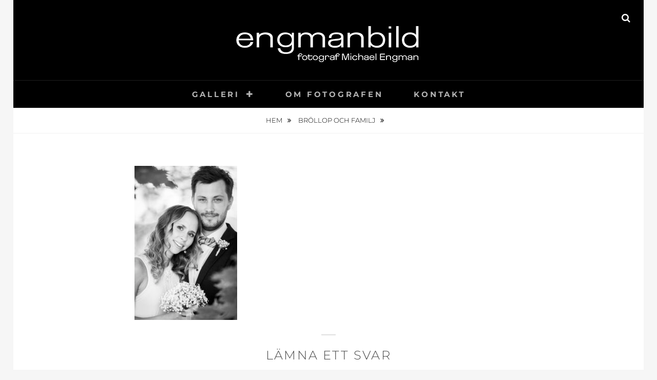

--- FILE ---
content_type: text/html; charset=UTF-8
request_url: https://www.engmanbild.se/brollop-och-familj/sv9768/
body_size: 8940
content:
<!DOCTYPE html>
<html lang="sv-SE">
<head>
<meta charset="UTF-8">
<meta name="viewport" content="width=device-width, initial-scale=1">
<link rel="profile" href="http://gmpg.org/xfn/11">

<title>engmanbild.se</title>
<meta name='robots' content='max-image-preview:large' />
<link rel="alternate" type="application/rss+xml" title="engmanbild.se &raquo; Webbflöde" href="https://www.engmanbild.se/feed/" />
<link rel="alternate" type="application/rss+xml" title="engmanbild.se &raquo; Kommentarsflöde" href="https://www.engmanbild.se/comments/feed/" />
<link rel="alternate" type="application/rss+xml" title="engmanbild.se &raquo; Kommentarsflöde för " href="https://www.engmanbild.se/brollop-och-familj/sv9768/feed/" />
<link rel="alternate" title="oEmbed (JSON)" type="application/json+oembed" href="https://www.engmanbild.se/wp-json/oembed/1.0/embed?url=https%3A%2F%2Fwww.engmanbild.se%2Fbrollop-och-familj%2Fsv9768%2F" />
<link rel="alternate" title="oEmbed (XML)" type="text/xml+oembed" href="https://www.engmanbild.se/wp-json/oembed/1.0/embed?url=https%3A%2F%2Fwww.engmanbild.se%2Fbrollop-och-familj%2Fsv9768%2F&#038;format=xml" />
<style id='wp-img-auto-sizes-contain-inline-css' type='text/css'>
img:is([sizes=auto i],[sizes^="auto," i]){contain-intrinsic-size:3000px 1500px}
/*# sourceURL=wp-img-auto-sizes-contain-inline-css */
</style>
<style id='wp-emoji-styles-inline-css' type='text/css'>

	img.wp-smiley, img.emoji {
		display: inline !important;
		border: none !important;
		box-shadow: none !important;
		height: 1em !important;
		width: 1em !important;
		margin: 0 0.07em !important;
		vertical-align: -0.1em !important;
		background: none !important;
		padding: 0 !important;
	}
/*# sourceURL=wp-emoji-styles-inline-css */
</style>
<style id='wp-block-library-inline-css' type='text/css'>
:root{--wp-block-synced-color:#7a00df;--wp-block-synced-color--rgb:122,0,223;--wp-bound-block-color:var(--wp-block-synced-color);--wp-editor-canvas-background:#ddd;--wp-admin-theme-color:#007cba;--wp-admin-theme-color--rgb:0,124,186;--wp-admin-theme-color-darker-10:#006ba1;--wp-admin-theme-color-darker-10--rgb:0,107,160.5;--wp-admin-theme-color-darker-20:#005a87;--wp-admin-theme-color-darker-20--rgb:0,90,135;--wp-admin-border-width-focus:2px}@media (min-resolution:192dpi){:root{--wp-admin-border-width-focus:1.5px}}.wp-element-button{cursor:pointer}:root .has-very-light-gray-background-color{background-color:#eee}:root .has-very-dark-gray-background-color{background-color:#313131}:root .has-very-light-gray-color{color:#eee}:root .has-very-dark-gray-color{color:#313131}:root .has-vivid-green-cyan-to-vivid-cyan-blue-gradient-background{background:linear-gradient(135deg,#00d084,#0693e3)}:root .has-purple-crush-gradient-background{background:linear-gradient(135deg,#34e2e4,#4721fb 50%,#ab1dfe)}:root .has-hazy-dawn-gradient-background{background:linear-gradient(135deg,#faaca8,#dad0ec)}:root .has-subdued-olive-gradient-background{background:linear-gradient(135deg,#fafae1,#67a671)}:root .has-atomic-cream-gradient-background{background:linear-gradient(135deg,#fdd79a,#004a59)}:root .has-nightshade-gradient-background{background:linear-gradient(135deg,#330968,#31cdcf)}:root .has-midnight-gradient-background{background:linear-gradient(135deg,#020381,#2874fc)}:root{--wp--preset--font-size--normal:16px;--wp--preset--font-size--huge:42px}.has-regular-font-size{font-size:1em}.has-larger-font-size{font-size:2.625em}.has-normal-font-size{font-size:var(--wp--preset--font-size--normal)}.has-huge-font-size{font-size:var(--wp--preset--font-size--huge)}.has-text-align-center{text-align:center}.has-text-align-left{text-align:left}.has-text-align-right{text-align:right}.has-fit-text{white-space:nowrap!important}#end-resizable-editor-section{display:none}.aligncenter{clear:both}.items-justified-left{justify-content:flex-start}.items-justified-center{justify-content:center}.items-justified-right{justify-content:flex-end}.items-justified-space-between{justify-content:space-between}.screen-reader-text{border:0;clip-path:inset(50%);height:1px;margin:-1px;overflow:hidden;padding:0;position:absolute;width:1px;word-wrap:normal!important}.screen-reader-text:focus{background-color:#ddd;clip-path:none;color:#444;display:block;font-size:1em;height:auto;left:5px;line-height:normal;padding:15px 23px 14px;text-decoration:none;top:5px;width:auto;z-index:100000}html :where(.has-border-color){border-style:solid}html :where([style*=border-top-color]){border-top-style:solid}html :where([style*=border-right-color]){border-right-style:solid}html :where([style*=border-bottom-color]){border-bottom-style:solid}html :where([style*=border-left-color]){border-left-style:solid}html :where([style*=border-width]){border-style:solid}html :where([style*=border-top-width]){border-top-style:solid}html :where([style*=border-right-width]){border-right-style:solid}html :where([style*=border-bottom-width]){border-bottom-style:solid}html :where([style*=border-left-width]){border-left-style:solid}html :where(img[class*=wp-image-]){height:auto;max-width:100%}:where(figure){margin:0 0 1em}html :where(.is-position-sticky){--wp-admin--admin-bar--position-offset:var(--wp-admin--admin-bar--height,0px)}@media screen and (max-width:600px){html :where(.is-position-sticky){--wp-admin--admin-bar--position-offset:0px}}

/*# sourceURL=wp-block-library-inline-css */
</style><style id='global-styles-inline-css' type='text/css'>
:root{--wp--preset--aspect-ratio--square: 1;--wp--preset--aspect-ratio--4-3: 4/3;--wp--preset--aspect-ratio--3-4: 3/4;--wp--preset--aspect-ratio--3-2: 3/2;--wp--preset--aspect-ratio--2-3: 2/3;--wp--preset--aspect-ratio--16-9: 16/9;--wp--preset--aspect-ratio--9-16: 9/16;--wp--preset--color--black: #000000;--wp--preset--color--cyan-bluish-gray: #abb8c3;--wp--preset--color--white: #ffffff;--wp--preset--color--pale-pink: #f78da7;--wp--preset--color--vivid-red: #cf2e2e;--wp--preset--color--luminous-vivid-orange: #ff6900;--wp--preset--color--luminous-vivid-amber: #fcb900;--wp--preset--color--light-green-cyan: #7bdcb5;--wp--preset--color--vivid-green-cyan: #00d084;--wp--preset--color--pale-cyan-blue: #8ed1fc;--wp--preset--color--vivid-cyan-blue: #0693e3;--wp--preset--color--vivid-purple: #9b51e0;--wp--preset--color--medium-black: #333333;--wp--preset--color--gray: #999999;--wp--preset--color--medium-gray: #666666;--wp--preset--color--light-gray: #f2f2f2;--wp--preset--gradient--vivid-cyan-blue-to-vivid-purple: linear-gradient(135deg,rgb(6,147,227) 0%,rgb(155,81,224) 100%);--wp--preset--gradient--light-green-cyan-to-vivid-green-cyan: linear-gradient(135deg,rgb(122,220,180) 0%,rgb(0,208,130) 100%);--wp--preset--gradient--luminous-vivid-amber-to-luminous-vivid-orange: linear-gradient(135deg,rgb(252,185,0) 0%,rgb(255,105,0) 100%);--wp--preset--gradient--luminous-vivid-orange-to-vivid-red: linear-gradient(135deg,rgb(255,105,0) 0%,rgb(207,46,46) 100%);--wp--preset--gradient--very-light-gray-to-cyan-bluish-gray: linear-gradient(135deg,rgb(238,238,238) 0%,rgb(169,184,195) 100%);--wp--preset--gradient--cool-to-warm-spectrum: linear-gradient(135deg,rgb(74,234,220) 0%,rgb(151,120,209) 20%,rgb(207,42,186) 40%,rgb(238,44,130) 60%,rgb(251,105,98) 80%,rgb(254,248,76) 100%);--wp--preset--gradient--blush-light-purple: linear-gradient(135deg,rgb(255,206,236) 0%,rgb(152,150,240) 100%);--wp--preset--gradient--blush-bordeaux: linear-gradient(135deg,rgb(254,205,165) 0%,rgb(254,45,45) 50%,rgb(107,0,62) 100%);--wp--preset--gradient--luminous-dusk: linear-gradient(135deg,rgb(255,203,112) 0%,rgb(199,81,192) 50%,rgb(65,88,208) 100%);--wp--preset--gradient--pale-ocean: linear-gradient(135deg,rgb(255,245,203) 0%,rgb(182,227,212) 50%,rgb(51,167,181) 100%);--wp--preset--gradient--electric-grass: linear-gradient(135deg,rgb(202,248,128) 0%,rgb(113,206,126) 100%);--wp--preset--gradient--midnight: linear-gradient(135deg,rgb(2,3,129) 0%,rgb(40,116,252) 100%);--wp--preset--font-size--small: 14px;--wp--preset--font-size--medium: 20px;--wp--preset--font-size--large: 30px;--wp--preset--font-size--x-large: 42px;--wp--preset--font-size--normal: 17px;--wp--preset--font-size--huge: 40px;--wp--preset--spacing--20: 0.44rem;--wp--preset--spacing--30: 0.67rem;--wp--preset--spacing--40: 1rem;--wp--preset--spacing--50: 1.5rem;--wp--preset--spacing--60: 2.25rem;--wp--preset--spacing--70: 3.38rem;--wp--preset--spacing--80: 5.06rem;--wp--preset--shadow--natural: 6px 6px 9px rgba(0, 0, 0, 0.2);--wp--preset--shadow--deep: 12px 12px 50px rgba(0, 0, 0, 0.4);--wp--preset--shadow--sharp: 6px 6px 0px rgba(0, 0, 0, 0.2);--wp--preset--shadow--outlined: 6px 6px 0px -3px rgb(255, 255, 255), 6px 6px rgb(0, 0, 0);--wp--preset--shadow--crisp: 6px 6px 0px rgb(0, 0, 0);}:where(.is-layout-flex){gap: 0.5em;}:where(.is-layout-grid){gap: 0.5em;}body .is-layout-flex{display: flex;}.is-layout-flex{flex-wrap: wrap;align-items: center;}.is-layout-flex > :is(*, div){margin: 0;}body .is-layout-grid{display: grid;}.is-layout-grid > :is(*, div){margin: 0;}:where(.wp-block-columns.is-layout-flex){gap: 2em;}:where(.wp-block-columns.is-layout-grid){gap: 2em;}:where(.wp-block-post-template.is-layout-flex){gap: 1.25em;}:where(.wp-block-post-template.is-layout-grid){gap: 1.25em;}.has-black-color{color: var(--wp--preset--color--black) !important;}.has-cyan-bluish-gray-color{color: var(--wp--preset--color--cyan-bluish-gray) !important;}.has-white-color{color: var(--wp--preset--color--white) !important;}.has-pale-pink-color{color: var(--wp--preset--color--pale-pink) !important;}.has-vivid-red-color{color: var(--wp--preset--color--vivid-red) !important;}.has-luminous-vivid-orange-color{color: var(--wp--preset--color--luminous-vivid-orange) !important;}.has-luminous-vivid-amber-color{color: var(--wp--preset--color--luminous-vivid-amber) !important;}.has-light-green-cyan-color{color: var(--wp--preset--color--light-green-cyan) !important;}.has-vivid-green-cyan-color{color: var(--wp--preset--color--vivid-green-cyan) !important;}.has-pale-cyan-blue-color{color: var(--wp--preset--color--pale-cyan-blue) !important;}.has-vivid-cyan-blue-color{color: var(--wp--preset--color--vivid-cyan-blue) !important;}.has-vivid-purple-color{color: var(--wp--preset--color--vivid-purple) !important;}.has-black-background-color{background-color: var(--wp--preset--color--black) !important;}.has-cyan-bluish-gray-background-color{background-color: var(--wp--preset--color--cyan-bluish-gray) !important;}.has-white-background-color{background-color: var(--wp--preset--color--white) !important;}.has-pale-pink-background-color{background-color: var(--wp--preset--color--pale-pink) !important;}.has-vivid-red-background-color{background-color: var(--wp--preset--color--vivid-red) !important;}.has-luminous-vivid-orange-background-color{background-color: var(--wp--preset--color--luminous-vivid-orange) !important;}.has-luminous-vivid-amber-background-color{background-color: var(--wp--preset--color--luminous-vivid-amber) !important;}.has-light-green-cyan-background-color{background-color: var(--wp--preset--color--light-green-cyan) !important;}.has-vivid-green-cyan-background-color{background-color: var(--wp--preset--color--vivid-green-cyan) !important;}.has-pale-cyan-blue-background-color{background-color: var(--wp--preset--color--pale-cyan-blue) !important;}.has-vivid-cyan-blue-background-color{background-color: var(--wp--preset--color--vivid-cyan-blue) !important;}.has-vivid-purple-background-color{background-color: var(--wp--preset--color--vivid-purple) !important;}.has-black-border-color{border-color: var(--wp--preset--color--black) !important;}.has-cyan-bluish-gray-border-color{border-color: var(--wp--preset--color--cyan-bluish-gray) !important;}.has-white-border-color{border-color: var(--wp--preset--color--white) !important;}.has-pale-pink-border-color{border-color: var(--wp--preset--color--pale-pink) !important;}.has-vivid-red-border-color{border-color: var(--wp--preset--color--vivid-red) !important;}.has-luminous-vivid-orange-border-color{border-color: var(--wp--preset--color--luminous-vivid-orange) !important;}.has-luminous-vivid-amber-border-color{border-color: var(--wp--preset--color--luminous-vivid-amber) !important;}.has-light-green-cyan-border-color{border-color: var(--wp--preset--color--light-green-cyan) !important;}.has-vivid-green-cyan-border-color{border-color: var(--wp--preset--color--vivid-green-cyan) !important;}.has-pale-cyan-blue-border-color{border-color: var(--wp--preset--color--pale-cyan-blue) !important;}.has-vivid-cyan-blue-border-color{border-color: var(--wp--preset--color--vivid-cyan-blue) !important;}.has-vivid-purple-border-color{border-color: var(--wp--preset--color--vivid-purple) !important;}.has-vivid-cyan-blue-to-vivid-purple-gradient-background{background: var(--wp--preset--gradient--vivid-cyan-blue-to-vivid-purple) !important;}.has-light-green-cyan-to-vivid-green-cyan-gradient-background{background: var(--wp--preset--gradient--light-green-cyan-to-vivid-green-cyan) !important;}.has-luminous-vivid-amber-to-luminous-vivid-orange-gradient-background{background: var(--wp--preset--gradient--luminous-vivid-amber-to-luminous-vivid-orange) !important;}.has-luminous-vivid-orange-to-vivid-red-gradient-background{background: var(--wp--preset--gradient--luminous-vivid-orange-to-vivid-red) !important;}.has-very-light-gray-to-cyan-bluish-gray-gradient-background{background: var(--wp--preset--gradient--very-light-gray-to-cyan-bluish-gray) !important;}.has-cool-to-warm-spectrum-gradient-background{background: var(--wp--preset--gradient--cool-to-warm-spectrum) !important;}.has-blush-light-purple-gradient-background{background: var(--wp--preset--gradient--blush-light-purple) !important;}.has-blush-bordeaux-gradient-background{background: var(--wp--preset--gradient--blush-bordeaux) !important;}.has-luminous-dusk-gradient-background{background: var(--wp--preset--gradient--luminous-dusk) !important;}.has-pale-ocean-gradient-background{background: var(--wp--preset--gradient--pale-ocean) !important;}.has-electric-grass-gradient-background{background: var(--wp--preset--gradient--electric-grass) !important;}.has-midnight-gradient-background{background: var(--wp--preset--gradient--midnight) !important;}.has-small-font-size{font-size: var(--wp--preset--font-size--small) !important;}.has-medium-font-size{font-size: var(--wp--preset--font-size--medium) !important;}.has-large-font-size{font-size: var(--wp--preset--font-size--large) !important;}.has-x-large-font-size{font-size: var(--wp--preset--font-size--x-large) !important;}
/*# sourceURL=global-styles-inline-css */
</style>

<style id='classic-theme-styles-inline-css' type='text/css'>
/*! This file is auto-generated */
.wp-block-button__link{color:#fff;background-color:#32373c;border-radius:9999px;box-shadow:none;text-decoration:none;padding:calc(.667em + 2px) calc(1.333em + 2px);font-size:1.125em}.wp-block-file__button{background:#32373c;color:#fff;text-decoration:none}
/*# sourceURL=/wp-includes/css/classic-themes.min.css */
</style>
<link rel='stylesheet' id='vaia-adminbar-css' href='https://www.engmanbild.se/wp-content/mu-plugins/vaia-cloud/assets/adminbar.css?ver=1750775390' type='text/css' media='all' />
<link rel='stylesheet' id='fotografie-fonts-css' href='https://www.engmanbild.se/wp-content/fonts/19df51f028eac1cb3e4ccdbefad60490.css' type='text/css' media='all' />
<link rel='stylesheet' id='font-awesome-css' href='https://www.engmanbild.se/wp-content/themes/fotografie/assets/css/font-awesome.css?ver=4.7.0' type='text/css' media='all' />
<link rel='stylesheet' id='fotografie-style-css' href='https://www.engmanbild.se/wp-content/themes/fotografie/style.css?ver=20230106-173814' type='text/css' media='all' />
<link rel='stylesheet' id='fotografie-block-style-css' href='https://www.engmanbild.se/wp-content/themes/fotografie/assets/css/blocks.css?ver=1.0' type='text/css' media='all' />
<script type="text/javascript" id="adminbar-js-js-extra">
/* <![CDATA[ */
var vaiaAjax = {"ajaxurl":"https://www.engmanbild.se/wp-admin/admin-ajax.php","nonce":"4e1c28d033"};
//# sourceURL=adminbar-js-js-extra
/* ]]> */
</script>
<script type="text/javascript" src="https://www.engmanbild.se/wp-content/mu-plugins/vaia-cloud/assets/adminbar.js?ver=1750775390" id="adminbar-js-js"></script>
<script type="text/javascript" src="https://www.engmanbild.se/wp-includes/js/jquery/jquery.min.js?ver=3.7.1" id="jquery-core-js"></script>
<script type="text/javascript" src="https://www.engmanbild.se/wp-includes/js/jquery/jquery-migrate.min.js?ver=3.4.1" id="jquery-migrate-js"></script>
<link rel="https://api.w.org/" href="https://www.engmanbild.se/wp-json/" /><link rel="alternate" title="JSON" type="application/json" href="https://www.engmanbild.se/wp-json/wp/v2/media/598" /><link rel="EditURI" type="application/rsd+xml" title="RSD" href="https://www.engmanbild.se/xmlrpc.php?rsd" />
<meta name="generator" content="WordPress 6.9" />
<link rel="canonical" href="https://www.engmanbild.se/brollop-och-familj/sv9768/" />
<link rel='shortlink' href='https://www.engmanbild.se/?p=598' />
<script type="application/ld+json">{"@context":"http:\/\/schema.org","@type":"BreadcrumbList","itemListElement":[{"@type":"ListItem","position":1,"item":{"@id":"https:\/\/www.engmanbild.se\/","name":"Hem"}},{"@type":"ListItem","position":2,"item":{"@id":"https:\/\/www.engmanbild.se\/brollop-och-familj\/","name":"Br\u00f6llop och familj"}},{"@type":"ListItem","position":3,"item":{"name":""}}]}</script>		<style type="text/css">
					.site-title,
			.site-description {
				position: absolute;
				clip: rect(1px, 1px, 1px, 1px);
			}
				</style>
		<link rel="icon" href="https://www.engmanbild.se/wp-content/uploads/2023/02/cropped-engman-favicon-512-32x32.jpg" sizes="32x32" />
<link rel="icon" href="https://www.engmanbild.se/wp-content/uploads/2023/02/cropped-engman-favicon-512-192x192.jpg" sizes="192x192" />
<link rel="apple-touch-icon" href="https://www.engmanbild.se/wp-content/uploads/2023/02/cropped-engman-favicon-512-180x180.jpg" />
<meta name="msapplication-TileImage" content="https://www.engmanbild.se/wp-content/uploads/2023/02/cropped-engman-favicon-512-270x270.jpg" />
</head>

<body class="attachment wp-singular attachment-template-default attachmentid-598 attachment-jpeg wp-custom-logo wp-embed-responsive wp-theme-fotografie boxed-layout no-sidebar">


<div id="page" class="site">
	<div class="site-inner">
		<a class="skip-link screen-reader-text" href="#content">Hoppa till innehåll</a>

		<header id="masthead" class="site-header" role="banner">

			
			<div class="site-header-main">

				
	<div class="site-branding">
		<div class="wrapper">
			<a href="https://www.engmanbild.se/" class="custom-logo-link" rel="home"><img width="400" height="114" src="https://www.engmanbild.se/wp-content/uploads/2023/01/engmanbild-logga-sv-70-bred-400.jpg" class="custom-logo" alt="engmanbild.se" decoding="async" srcset="https://www.engmanbild.se/wp-content/uploads/2023/01/engmanbild-logga-sv-70-bred-400.jpg 400w, https://www.engmanbild.se/wp-content/uploads/2023/01/engmanbild-logga-sv-70-bred-400-300x86.jpg 300w" sizes="(max-width: 400px) 100vw, 400px" /></a>			<div id="site-details">
									<p class="site-title"><a href="https://www.engmanbild.se/" rel="home">engmanbild.se</a></p>
								<h2 class="site-description"></h2>
			</div><!-- #site-details -->
		</div><!-- .wrapper -->
	</div><!-- .site-branding -->

				
<div class="site-search">
	<button class="search-toggle" aria-expanded="false">
		<span class="screen-reader-text">Sök</span>
	</button><!-- .search-toggle -->
	<div class="search-wrapper">
		

<form role="search" method="get" class="search-form" action="https://www.engmanbild.se/">
	<label>
		<span class="screen-reader-text">Sök efter:</span>

		<input type="search" class="search-field" placeholder="Sök är avstängt!" value="" name="s" />
	</label>

	<button type="submit" class="search-submit"><span class="search-button-text">Sök</span></button>
</form>
	</div><!-- .search-wrapper -->
</div><!-- .site-search -->

					<div class="menu-toggle-wrapper">
		<button id="menu-toggle" class="menu-toggle" aria-controls="top-menu" aria-expanded="false"></span><span class="menu-label">Meny</span></button>
	</div><!-- .menu-toggle-wrapper -->
	<div id="site-header-menu" class="site-header-menu">
		<div class="wrapper">
			
				<nav id="site-navigation" class="main-navigation" role="navigation" aria-label="Primär meny">
					<ul id="primary-menu" class="menu nav-menu"><li id="menu-item-142" class="menu-item menu-item-type-post_type menu-item-object-page menu-item-home menu-item-has-children menu-item-142"><a href="https://www.engmanbild.se/">Galleri</a>
<ul class="sub-menu">
	<li id="menu-item-140" class="menu-item menu-item-type-post_type menu-item-object-page menu-item-140"><a href="https://www.engmanbild.se/manniskor/">Människor</a></li>
	<li id="menu-item-224" class="menu-item menu-item-type-post_type menu-item-object-page menu-item-224"><a href="https://www.engmanbild.se/naringsliv/">Näringsliv</a></li>
	<li id="menu-item-248" class="menu-item menu-item-type-post_type menu-item-object-page menu-item-248"><a href="https://www.engmanbild.se/reportage/">Reportage</a></li>
	<li id="menu-item-602" class="menu-item menu-item-type-post_type menu-item-object-page menu-item-602"><a href="https://www.engmanbild.se/brollop-och-familj/">Bröllop och familj</a></li>
</ul>
</li>
<li id="menu-item-93" class="menu-item menu-item-type-post_type menu-item-object-page menu-item-93"><a href="https://www.engmanbild.se/om-fotografen/">Om fotografen</a></li>
<li id="menu-item-94" class="menu-item menu-item-type-post_type menu-item-object-page menu-item-94"><a href="https://www.engmanbild.se/kontakt/">Kontakt</a></li>
</ul>
			
				<div class="mobile-search-wrapper">
					

<form role="search" method="get" class="search-form" action="https://www.engmanbild.se/">
	<label>
		<span class="screen-reader-text">Sök efter:</span>

		<input type="search" class="search-field" placeholder="Sök är avstängt!" value="" name="s" />
	</label>

	<button type="submit" class="search-submit"><span class="search-button-text">Sök</span></button>
</form>
				</div><!-- .search-wrapper -->

			</nav><!-- .main-navigation -->
		</div><!-- .wrapper -->
	</div><!-- .site-header-menu -->

			</div><!-- .site-header-main -->

		</header>

		
			<div class="breadcrumb-area custom">
				<div class="wrapper">
					<nav class="entry-breadcrumbs"><span class="breadcrumb"><a href="https://www.engmanbild.se/">Hem </a></span><span class="breadcrumb"><a href="https://www.engmanbild.se/brollop-och-familj/">Bröllop och familj </a></span><span class="breadcrumb-current"></span>
					</nav><!-- .entry-breadcrumbs -->
				</div><!-- .wrapper -->
			</div><!-- .breadcrumb-area -->
		<div id="content" class="site-content">

			
			
			
	<div class="wrapper singular-section">
		<div id="primary" class="content-area">
			<main id="main" class="site-main" role="main">
				
<article id="post-598" class="post-598 attachment type-attachment status-inherit hentry">
	<div class="entry-container">
		<header class="entry-header">
					</header>

		
		<div class="entry-content">
			<p class="attachment"><a href='https://www.engmanbild.se/wp-content/uploads/2023/04/sv9768.jpg'><img fetchpriority="high" decoding="async" width="200" height="300" src="https://www.engmanbild.se/wp-content/uploads/2023/04/sv9768-200x300.jpg" class="attachment-medium size-medium" alt="" srcset="https://www.engmanbild.se/wp-content/uploads/2023/04/sv9768-200x300.jpg 200w, https://www.engmanbild.se/wp-content/uploads/2023/04/sv9768-768x1152.jpg 768w, https://www.engmanbild.se/wp-content/uploads/2023/04/sv9768-1024x1536.jpg 1024w, https://www.engmanbild.se/wp-content/uploads/2023/04/sv9768.jpg 1280w" sizes="(max-width: 200px) 100vw, 200px" /></a></p>
		</div>
		<footer class="entry-footer">
					</footer>
	</div><!-- .entry-container -->
</article><!-- #post-## -->

<div id="comments" class="comments-area">

		<div id="respond" class="comment-respond">
		<h3 id="reply-title" class="comment-reply-title">Lämna ett svar <small><a rel="nofollow" id="cancel-comment-reply-link" href="/brollop-och-familj/sv9768/#respond" style="display:none;">Avbryt svar</a></small></h3><form action="https://www.engmanbild.se/wp-comments-post.php" method="post" id="commentform" class="comment-form"><p class="comment-notes"><span id="email-notes">Din e-postadress kommer inte publiceras.</span> <span class="required-field-message">Obligatoriska fält är märkta <span class="required">*</span></span></p><p class="comment-form-comment"><label for="comment">Kommentar <span class="required">*</span></label> <textarea id="comment" name="comment" cols="45" rows="8" maxlength="65525" required></textarea></p><p class="comment-form-author"><label for="author">Namn <span class="required">*</span></label> <input id="author" name="author" type="text" value="" size="30" maxlength="245" autocomplete="name" required /></p>
<p class="comment-form-email"><label for="email">E-postadress <span class="required">*</span></label> <input id="email" name="email" type="email" value="" size="30" maxlength="100" aria-describedby="email-notes" autocomplete="email" required /></p>
<p class="comment-form-url"><label for="url">Webbplats</label> <input id="url" name="url" type="url" value="" size="30" maxlength="200" autocomplete="url" /></p>
<p class="comment-form-cookies-consent"><input id="wp-comment-cookies-consent" name="wp-comment-cookies-consent" type="checkbox" value="yes" /> <label for="wp-comment-cookies-consent">Spara mitt namn, min e-postadress och webbplats i denna webbläsare till nästa gång jag skriver en kommentar.</label></p>
<p class="form-submit"><input name="submit" type="submit" id="submit" class="submit" value="Publicera kommentar" /> <input type='hidden' name='comment_post_ID' value='598' id='comment_post_ID' />
<input type='hidden' name='comment_parent' id='comment_parent' value='0' />
</p></form>	</div><!-- #respond -->
	
</div>
			</main><!-- #main -->
		</div><!-- #primary -->
			</div><!-- .wrapper -->

		</div>
		<footer id="colophon" class="site-footer" role="contentinfo">
			

			<div id="site-generator">
				<div class="wrapper">
					<div class="site-social">
   </div><!-- .site-social -->

					<div class="site-info">
	Upphovsrätt &copy; 2026 <a href="https://www.engmanbild.se/">engmanbild.se</a>. Alla rättigheter förbehållna.  &#124; Fotografie&nbsp;av&nbsp;<a target="_blank" href="https://catchthemes.com/">Catch Themes</a></div><!-- .site-info -->


				</div><!-- .wrapper -->
			</div><!-- #site-generator -->
		</footer>
	</div><!-- .site-inner -->
</div><!-- #page -->
<a href="#masthead" id="scrollup" class="backtotop"><span class="screen-reader-text">Rulla upp</span></a><script type="speculationrules">
{"prefetch":[{"source":"document","where":{"and":[{"href_matches":"/*"},{"not":{"href_matches":["/wp-*.php","/wp-admin/*","/wp-content/uploads/*","/wp-content/*","/wp-content/plugins/*","/wp-content/themes/fotografie/*","/*\\?(.+)"]}},{"not":{"selector_matches":"a[rel~=\"nofollow\"]"}},{"not":{"selector_matches":".no-prefetch, .no-prefetch a"}}]},"eagerness":"conservative"}]}
</script>
<script type="text/javascript" src="https://www.engmanbild.se/wp-content/themes/fotografie/assets/js/skip-link-focus-fix.min.js?ver=20170616" id="fotografie-skip-link-focus-fix-js"></script>
<script type="text/javascript" src="https://www.engmanbild.se/wp-content/themes/fotografie/assets/js/jquery.matchHeight.min.js?ver=20151215" id="jquery-match-height-js"></script>
<script type="text/javascript" id="fotografie-custom-script-js-extra">
/* <![CDATA[ */
var fotografieScreenReaderText = {"expand":"expandera undermeny","collapse":"minimera undermeny"};
//# sourceURL=fotografie-custom-script-js-extra
/* ]]> */
</script>
<script type="text/javascript" src="https://www.engmanbild.se/wp-content/themes/fotografie/assets/js/custom-scripts.min.js?ver=20170616" id="fotografie-custom-script-js"></script>
<script type="text/javascript" src="https://www.engmanbild.se/wp-includes/js/comment-reply.min.js?ver=6.9" id="comment-reply-js" async="async" data-wp-strategy="async" fetchpriority="low"></script>
<script id="wp-emoji-settings" type="application/json">
{"baseUrl":"https://s.w.org/images/core/emoji/17.0.2/72x72/","ext":".png","svgUrl":"https://s.w.org/images/core/emoji/17.0.2/svg/","svgExt":".svg","source":{"concatemoji":"https://www.engmanbild.se/wp-includes/js/wp-emoji-release.min.js?ver=6.9"}}
</script>
<script type="module">
/* <![CDATA[ */
/*! This file is auto-generated */
const a=JSON.parse(document.getElementById("wp-emoji-settings").textContent),o=(window._wpemojiSettings=a,"wpEmojiSettingsSupports"),s=["flag","emoji"];function i(e){try{var t={supportTests:e,timestamp:(new Date).valueOf()};sessionStorage.setItem(o,JSON.stringify(t))}catch(e){}}function c(e,t,n){e.clearRect(0,0,e.canvas.width,e.canvas.height),e.fillText(t,0,0);t=new Uint32Array(e.getImageData(0,0,e.canvas.width,e.canvas.height).data);e.clearRect(0,0,e.canvas.width,e.canvas.height),e.fillText(n,0,0);const a=new Uint32Array(e.getImageData(0,0,e.canvas.width,e.canvas.height).data);return t.every((e,t)=>e===a[t])}function p(e,t){e.clearRect(0,0,e.canvas.width,e.canvas.height),e.fillText(t,0,0);var n=e.getImageData(16,16,1,1);for(let e=0;e<n.data.length;e++)if(0!==n.data[e])return!1;return!0}function u(e,t,n,a){switch(t){case"flag":return n(e,"\ud83c\udff3\ufe0f\u200d\u26a7\ufe0f","\ud83c\udff3\ufe0f\u200b\u26a7\ufe0f")?!1:!n(e,"\ud83c\udde8\ud83c\uddf6","\ud83c\udde8\u200b\ud83c\uddf6")&&!n(e,"\ud83c\udff4\udb40\udc67\udb40\udc62\udb40\udc65\udb40\udc6e\udb40\udc67\udb40\udc7f","\ud83c\udff4\u200b\udb40\udc67\u200b\udb40\udc62\u200b\udb40\udc65\u200b\udb40\udc6e\u200b\udb40\udc67\u200b\udb40\udc7f");case"emoji":return!a(e,"\ud83e\u1fac8")}return!1}function f(e,t,n,a){let r;const o=(r="undefined"!=typeof WorkerGlobalScope&&self instanceof WorkerGlobalScope?new OffscreenCanvas(300,150):document.createElement("canvas")).getContext("2d",{willReadFrequently:!0}),s=(o.textBaseline="top",o.font="600 32px Arial",{});return e.forEach(e=>{s[e]=t(o,e,n,a)}),s}function r(e){var t=document.createElement("script");t.src=e,t.defer=!0,document.head.appendChild(t)}a.supports={everything:!0,everythingExceptFlag:!0},new Promise(t=>{let n=function(){try{var e=JSON.parse(sessionStorage.getItem(o));if("object"==typeof e&&"number"==typeof e.timestamp&&(new Date).valueOf()<e.timestamp+604800&&"object"==typeof e.supportTests)return e.supportTests}catch(e){}return null}();if(!n){if("undefined"!=typeof Worker&&"undefined"!=typeof OffscreenCanvas&&"undefined"!=typeof URL&&URL.createObjectURL&&"undefined"!=typeof Blob)try{var e="postMessage("+f.toString()+"("+[JSON.stringify(s),u.toString(),c.toString(),p.toString()].join(",")+"));",a=new Blob([e],{type:"text/javascript"});const r=new Worker(URL.createObjectURL(a),{name:"wpTestEmojiSupports"});return void(r.onmessage=e=>{i(n=e.data),r.terminate(),t(n)})}catch(e){}i(n=f(s,u,c,p))}t(n)}).then(e=>{for(const n in e)a.supports[n]=e[n],a.supports.everything=a.supports.everything&&a.supports[n],"flag"!==n&&(a.supports.everythingExceptFlag=a.supports.everythingExceptFlag&&a.supports[n]);var t;a.supports.everythingExceptFlag=a.supports.everythingExceptFlag&&!a.supports.flag,a.supports.everything||((t=a.source||{}).concatemoji?r(t.concatemoji):t.wpemoji&&t.twemoji&&(r(t.twemoji),r(t.wpemoji)))});
//# sourceURL=https://www.engmanbild.se/wp-includes/js/wp-emoji-loader.min.js
/* ]]> */
</script>

</body>
</html>
